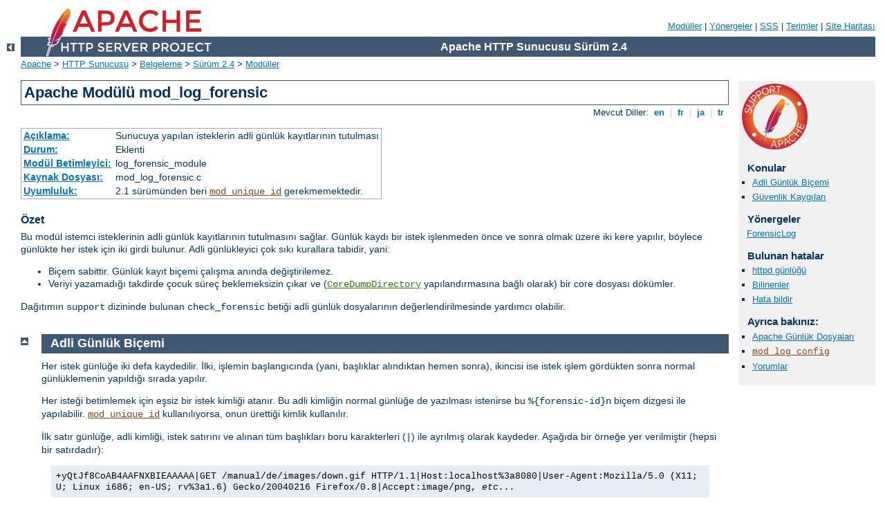

--- FILE ---
content_type: text/html
request_url: http://twitter.ljasinski.pl/manual/tr/mod/mod_log_forensic.html
body_size: 4708
content:
<?xml version="1.0" encoding="UTF-8"?>
<!DOCTYPE html PUBLIC "-//W3C//DTD XHTML 1.0 Strict//EN" "http://www.w3.org/TR/xhtml1/DTD/xhtml1-strict.dtd">
<html xmlns="http://www.w3.org/1999/xhtml" lang="tr" xml:lang="tr"><head>
<meta content="text/html; charset=UTF-8" http-equiv="Content-Type" />
<!--
        XXXXXXXXXXXXXXXXXXXXXXXXXXXXXXXXXXXXXXXXXXXXXXXXXXXXXXXXXXXXXXXXX
              This file is generated from xml source: DO NOT EDIT
        XXXXXXXXXXXXXXXXXXXXXXXXXXXXXXXXXXXXXXXXXXXXXXXXXXXXXXXXXXXXXXXXX
      -->
<title>mod_log_forensic - Apache HTTP Sunucusu Sürüm 2.4</title>
<link href="../../style/css/manual.css" rel="stylesheet" media="all" type="text/css" title="Main stylesheet" />
<link href="../../style/css/manual-loose-100pc.css" rel="alternate stylesheet" media="all" type="text/css" title="No Sidebar - Default font size" />
<link href="../../style/css/manual-print.css" rel="stylesheet" media="print" type="text/css" /><link rel="stylesheet" type="text/css" href="../../style/css/prettify.css" />
<script src="../../style/scripts/prettify.min.js" type="text/javascript">
</script>

<link href="../../images/favicon.ico" rel="shortcut icon" /></head>
<body>
<div id="page-header">
<p class="menu"><a href="../mod/index.html">Modüller</a> | <a href="../mod/directives.html">Yönergeler</a> | <a href="http://wiki.apache.org/httpd/FAQ">SSS</a> | <a href="../glossary.html">Terimler</a> | <a href="../sitemap.html">Site Haritası</a></p>
<p class="apache">Apache HTTP Sunucusu Sürüm 2.4</p>
<img alt="" src="../../images/feather.png" /></div>
<div class="up"><a href="./index.html"><img title="&lt;-" alt="&lt;-" src="../../images/left.gif" /></a></div>
<div id="path">
<a href="http://www.apache.org/">Apache</a> &gt; <a href="http://httpd.apache.org/">HTTP Sunucusu</a> &gt; <a href="http://httpd.apache.org/docs/">Belgeleme</a> &gt; <a href="../index.html">Sürüm 2.4</a> &gt; <a href="./index.html">Modüller</a></div>
<div id="page-content">
<div id="preamble"><h1>Apache Modülü mod_log_forensic</h1>
<div class="toplang">
<p><span>Mevcut Diller: </span><a href="../../en/mod/mod_log_forensic.html" hreflang="en" rel="alternate" title="English">&nbsp;en&nbsp;</a> |
<a href="../../fr/mod/mod_log_forensic.html" hreflang="fr" rel="alternate" title="Français">&nbsp;fr&nbsp;</a> |
<a href="../../ja/mod/mod_log_forensic.html" hreflang="ja" rel="alternate" title="Japanese">&nbsp;ja&nbsp;</a> |
<a href="../../tr/mod/mod_log_forensic.html" title="Türkçe">&nbsp;tr&nbsp;</a></p>
</div>
<table class="module"><tr><th><a href="module-dict.html#Description">Açıklama:</a></th><td>Sunucuya yapılan isteklerin adli günlük kayıtlarının tutulması</td></tr>
<tr><th><a href="module-dict.html#Status">Durum:</a></th><td>Eklenti</td></tr>
<tr><th><a href="module-dict.html#ModuleIdentifier">Modül Betimleyici:</a></th><td>log_forensic_module</td></tr>
<tr><th><a href="module-dict.html#SourceFile">Kaynak Dosyası:</a></th><td>mod_log_forensic.c</td></tr>
<tr><th><a href="module-dict.html#Compatibility">Uyumluluk:</a></th><td>2.1 sürümünden beri <code class="module"><a href="../mod/mod_unique_id.html">mod_unique_id</a></code> gerekmemektedir.</td></tr></table>
<h3>Özet</h3>

    <p>Bu modül istemci isteklerinin adli günlük kayıtlarının tutulmasını
      sağlar. Günlük kaydı bir istek işlenmeden önce ve sonra olmak üzere iki
      kere yapılır, böylece günlükte her istek için iki girdi bulunur. Adli
      günlükleyici çok sıkı kurallara tabidir, yani:</p>

    <ul>
    <li>Biçem sabittir. Günlük kayıt biçemi çalışma anında değiştirilemez.</li>
    <li>Veriyi yazamadığı takdirde çocuk süreç beklemeksizin çıkar ve
      (<code class="directive"><a href="../mod/mpm_common.html#coredumpdirectory">CoreDumpDirectory</a></code>
      yapılandırmasına bağlı olarak) bir core dosyası dökümler.</li>
    </ul>

    <p>Dağıtımın <code>support</code> dizininde bulunan
      <code>check_forensic</code> betiği adli günlük dosyalarının
      değerlendirilmesinde yardımcı olabilir.</p>
</div>
<div id="quickview"><a href="https://www.apache.org/foundation/contributing.html" class="badge"><img src="../../images/SupportApache-small.png" alt="Support Apache!" /></a><h3>Konular</h3>
<ul id="topics">
<li><img alt="" src="../../images/down.gif" /> <a href="#formats">Adli Günlük Biçemi</a></li>
<li><img alt="" src="../../images/down.gif" /> <a href="#security">Güvenlik Kaygıları</a></li>
</ul><h3 class="directives">Yönergeler</h3>
<ul id="toc">
<li><img alt="" src="../../images/down.gif" /> <a href="#forensiclog">ForensicLog</a></li>
</ul>
<h3>Bulunan hatalar</h3><ul class="seealso"><li><a href="https://www.apache.org/dist/httpd/CHANGES_2.4">httpd günlüğü</a></li><li><a href="https://bz.apache.org/bugzilla/buglist.cgi?bug_status=__open__&amp;list_id=144532&amp;product=Apache%20httpd-2&amp;query_format=specific&amp;order=changeddate%20DESC%2Cpriority%2Cbug_severity&amp;component=mod_log_forensic">Bilinenler</a></li><li><a href="https://bz.apache.org/bugzilla/enter_bug.cgi?product=Apache%20httpd-2&amp;component=mod_log_forensic">Hata bildir</a></li></ul><h3>Ayrıca bakınız:</h3>
<ul class="seealso">
<li><a href="../logs.html">Apache Günlük Dosyaları</a></li>
<li><code class="module"><a href="../mod/mod_log_config.html">mod_log_config</a></code></li>
<li><a href="#comments_section">Yorumlar</a></li></ul></div>
<div class="top"><a href="#page-header"><img alt="top" src="../../images/up.gif" /></a></div>
<div class="section">
<h2><a name="formats" id="formats">Adli Günlük Biçemi</a></h2>
    <p>Her istek günlüğe iki defa kaydedilir. İlki, işlemin başlangıcında
      (yani, başlıklar alındıktan hemen sonra), ikincisi ise istek işlem
      gördükten sonra normal günlüklemenin yapıldığı sırada yapılır.</p>

    <p>Her isteği betimlemek için eşsiz bir istek kimliği atanır. Bu adli
      kimliğin normal günlüğe de yazılması istenirse bu
      <code>%{forensic-id}n</code> biçem dizgesi ile yapılabilir.
      <code class="module"><a href="../mod/mod_unique_id.html">mod_unique_id</a></code> kullanılıyorsa, onun ürettiği kimlik
      kullanılır.</p>

    <p>İlk satır günlüğe, adli kimliği, istek satırını ve alınan tüm
      başlıkları boru karakterleri (<code>|</code>) ile ayrılmış olarak
      kaydeder. Aşağıda bir örneğe yer verilmiştir (hepsi bir satırdadır):</p>

    <div class="example"><p><code>
        +yQtJf8CoAB4AAFNXBIEAAAAA|GET /manual/de/images/down.gif
        HTTP/1.1|Host:localhost%3a8080|User-Agent:Mozilla/5.0 (X11;
        U; Linux i686; en-US; rv%3a1.6) Gecko/20040216
        Firefox/0.8|Accept:image/png, <var>etc...</var>
    </code></p></div>

    <p>Başlangıçtaki artı imi bu günlük satırının istekle ilgili ilk günlük
      kaydı olduğunu belirtir. İkinci satırda bunun yerini bir eksi imi
      alır:</p>

    <div class="example"><p><code>
      -yQtJf8CoAB4AAFNXBIEAAAAA
    </code></p></div>

    <p><code>check_forensic</code> betiği komut satırı argümanı olarak günlük
      dosyasının ismini alır. Bu <code>+</code>/<code>-</code> kimlik
      çiftlerine bakarak tamamlanmamış istekler varsa bunlar hakkında
      uyarır.</p>
</div><div class="top"><a href="#page-header"><img alt="top" src="../../images/up.gif" /></a></div>
<div class="section">
<h2><a name="security" id="security">Güvenlik Kaygıları</a></h2>
    <p>Günlük dosyarının kaydedildiği dizine sunucuyu başlatan kullanıcı
      dışında diğer kullanıcılar tarafından yazılabiliyor olması halinde
      güvenliğinizden nasıl feragat etmiş olacağınız <a href="../misc/security_tips.html#serverroot">güvenlik ipuçları</a>
      belgesinde açıklanmıştır.</p>
    <p>Günlük dosyaları, <code>Authorization:</code> başlıklarının (parola
      içerebilen) içerikleri gibi hassas veriler içerebileceğinden bunların
      sunucuyu başlatan kullanıcıdan başkası tarafından okunamaması sağlanmış
      olmalıdır.</p>
</div>
<div class="top"><a href="#page-header"><img alt="top" src="../../images/up.gif" /></a></div>
<div class="directive-section"><h2><a name="ForensicLog" id="ForensicLog">ForensicLog</a> <a name="forensiclog" id="forensiclog">Yönergesi</a></h2>
<table class="directive">
<tr><th><a href="directive-dict.html#Description">Açıklama:</a></th><td>Adli günlük için dosya ismini belirler.</td></tr>
<tr><th><a href="directive-dict.html#Syntax">Sözdizimi:</a></th><td><code>ForensicLog <var>dosya-adı</var>|<var>borulu-süreç</var></code></td></tr>
<tr><th><a href="directive-dict.html#Context">Bağlam:</a></th><td>sunucu geneli, sanal konak</td></tr>
<tr><th><a href="directive-dict.html#Status">Durum:</a></th><td>Eklenti</td></tr>
<tr><th><a href="directive-dict.html#Module">Modül:</a></th><td>mod_log_forensic</td></tr>
</table>
    <p><code class="directive">ForensicLog</code> yönergesi adli inceleme için
      sunucuya yapılan istekleri günlüğe kaydetmekte kullanılır. Her günlük
      girdisine, normal <code class="directive"><a href="../mod/mod_log_config.html#customlog">CustomLog</a></code> yönergesinde kullanılarak istekle
      ilişkilendirilebilen eşsiz bir kimlik atanır.
      <code class="module"><a href="../mod/mod_log_forensic.html">mod_log_forensic</a></code> modülü, aktarım günlüğünün biçem
      dizgesinde <code>%{forensic-id}n</code> şeklinde kullanılmak üzere
      <code>forensic-id</code> adı verilen bir dizgecik oluşturur.</p>

    <p>Günlüğün yazılacağı yeri belirleyen argüman şu iki değerden birini
      alabilir:</p>

    <dl>
      <dt><var>dosya-adı</var></dt>
      <dd><code class="directive"><a href="../mod/core.html#serverroot">ServerRoot</a></code> yönergesinin
        değerine göreli bir dosya ismi.</dd>

      <dt><var>borulu-süreç</var></dt>
      <dd>"<code>|</code>" boru karakteri ile öncelenmiş olarak günlük
        bilgisini standart girdisinden kabul edecek sürecin ismi (veya komut
        satırı). Program adının <code class="directive"><a href="../mod/core.html#serverroot">ServerRoot</a></code> yönergesinin değerine göre belirtildiği
        varsayılır.

      <div class="warning"><h3>Güvenlik:</h3>
      <p>Bir borulu süreç kullanılmışsa, süreç <code class="program"><a href="../programs/httpd.html">httpd</a></code>’yi
        başlatan kullanıcı tarafından başlatılacaktır. Sunucu root tarafından
        başlatılıyorsa bu root olacaktır; bu bakımdan günlük kaydını alacak
        programın güvenilir olması veya daha az yetkili bir kullanıcıya geçiş
        yapması önemlidir.</p>
      </div>

      <div class="warning"><h3>Bilginize</h3>
        <p>Dosya yolunu belirtirken tersbölü çizgisi kullanılan Unix dışı
          platformlarda bile yapılandırma dosyasında bu amaçla normal bölü
          çizgilerini kullanmaya özen gösterilmelidir.</p>
      </div></dd>
    </dl>

</div>
</div>
<div class="bottomlang">
<p><span>Mevcut Diller: </span><a href="../../en/mod/mod_log_forensic.html" hreflang="en" rel="alternate" title="English">&nbsp;en&nbsp;</a> |
<a href="../../fr/mod/mod_log_forensic.html" hreflang="fr" rel="alternate" title="Français">&nbsp;fr&nbsp;</a> |
<a href="../../ja/mod/mod_log_forensic.html" hreflang="ja" rel="alternate" title="Japanese">&nbsp;ja&nbsp;</a> |
<a href="../../tr/mod/mod_log_forensic.html" title="Türkçe">&nbsp;tr&nbsp;</a></p>
</div><div class="top"><a href="#page-header"><img src="../../images/up.gif" alt="top" /></a></div><div class="section"><h2><a id="comments_section" name="comments_section">Yorumlar</a></h2><div class="warning"><strong>Notice:</strong><br />This is not a Q&amp;A section. Comments placed here should be pointed towards suggestions on improving the documentation or server, and may be removed by our moderators if they are either implemented or considered invalid/off-topic. Questions on how to manage the Apache HTTP Server should be directed at either our IRC channel, #httpd, on Libera.chat, or sent to our <a href="https://httpd.apache.org/lists.html">mailing lists</a>.</div>
<script type="text/javascript"><!--//--><![CDATA[//><!--
var comments_shortname = 'httpd';
var comments_identifier = 'http://httpd.apache.org/docs/2.4/mod/mod_log_forensic.html';
(function(w, d) {
    if (w.location.hostname.toLowerCase() == "httpd.apache.org") {
        d.write('<div id="comments_thread"><\/div>');
        var s = d.createElement('script');
        s.type = 'text/javascript';
        s.async = true;
        s.src = 'https://comments.apache.org/show_comments.lua?site=' + comments_shortname + '&page=' + comments_identifier;
        (d.getElementsByTagName('head')[0] || d.getElementsByTagName('body')[0]).appendChild(s);
    }
    else { 
        d.write('<div id="comments_thread">Comments are disabled for this page at the moment.<\/div>');
    }
})(window, document);
//--><!]]></script></div><div id="footer">
<p class="apache">Copyright 2021 The Apache Software Foundation.<br /><a href="http://www.apache.org/licenses/LICENSE-2.0">Apache License, Version 2.0</a> altında lisanslıdır.</p>
<p class="menu"><a href="../mod/index.html">Modüller</a> | <a href="../mod/directives.html">Yönergeler</a> | <a href="http://wiki.apache.org/httpd/FAQ">SSS</a> | <a href="../glossary.html">Terimler</a> | <a href="../sitemap.html">Site Haritası</a></p></div><script type="text/javascript"><!--//--><![CDATA[//><!--
if (typeof(prettyPrint) !== 'undefined') {
    prettyPrint();
}
//--><!]]></script>
</body></html>